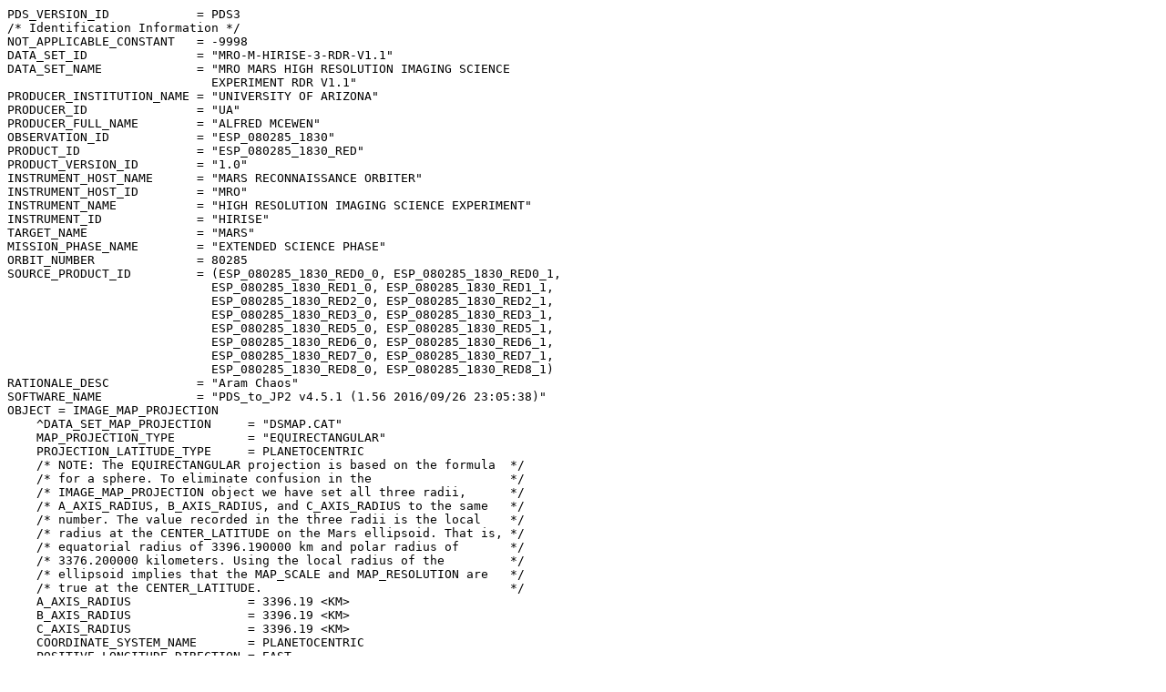

--- FILE ---
content_type: text/plain
request_url: https://hirise-pds.lpl.arizona.edu/PDS/RDR/ESP/ORB_080200_080299/ESP_080285_1830/ESP_080285_1830_RED.LBL
body_size: 7958
content:
PDS_VERSION_ID            = PDS3
/* Identification Information */
NOT_APPLICABLE_CONSTANT   = -9998
DATA_SET_ID               = "MRO-M-HIRISE-3-RDR-V1.1"
DATA_SET_NAME             = "MRO MARS HIGH RESOLUTION IMAGING SCIENCE
                            EXPERIMENT RDR V1.1"
PRODUCER_INSTITUTION_NAME = "UNIVERSITY OF ARIZONA"
PRODUCER_ID               = "UA"
PRODUCER_FULL_NAME        = "ALFRED MCEWEN"
OBSERVATION_ID            = "ESP_080285_1830"
PRODUCT_ID                = "ESP_080285_1830_RED"
PRODUCT_VERSION_ID        = "1.0"
INSTRUMENT_HOST_NAME      = "MARS RECONNAISSANCE ORBITER"
INSTRUMENT_HOST_ID        = "MRO"
INSTRUMENT_NAME           = "HIGH RESOLUTION IMAGING SCIENCE EXPERIMENT"
INSTRUMENT_ID             = "HIRISE"
TARGET_NAME               = "MARS"
MISSION_PHASE_NAME        = "EXTENDED SCIENCE PHASE"
ORBIT_NUMBER              = 80285
SOURCE_PRODUCT_ID         = (ESP_080285_1830_RED0_0, ESP_080285_1830_RED0_1,
                            ESP_080285_1830_RED1_0, ESP_080285_1830_RED1_1,
                            ESP_080285_1830_RED2_0, ESP_080285_1830_RED2_1,
                            ESP_080285_1830_RED3_0, ESP_080285_1830_RED3_1,
                            ESP_080285_1830_RED5_0, ESP_080285_1830_RED5_1,
                            ESP_080285_1830_RED6_0, ESP_080285_1830_RED6_1,
                            ESP_080285_1830_RED7_0, ESP_080285_1830_RED7_1,
                            ESP_080285_1830_RED8_0, ESP_080285_1830_RED8_1)
RATIONALE_DESC            = "Aram Chaos"
SOFTWARE_NAME             = "PDS_to_JP2 v4.5.1 (1.56 2016/09/26 23:05:38)"
OBJECT = IMAGE_MAP_PROJECTION
    ^DATA_SET_MAP_PROJECTION     = "DSMAP.CAT"
    MAP_PROJECTION_TYPE          = "EQUIRECTANGULAR"
    PROJECTION_LATITUDE_TYPE     = PLANETOCENTRIC
    /* NOTE: The EQUIRECTANGULAR projection is based on the formula  */
    /* for a sphere. To eliminate confusion in the                   */
    /* IMAGE_MAP_PROJECTION object we have set all three radii,      */
    /* A_AXIS_RADIUS, B_AXIS_RADIUS, and C_AXIS_RADIUS to the same   */
    /* number. The value recorded in the three radii is the local    */
    /* radius at the CENTER_LATITUDE on the Mars ellipsoid. That is, */
    /* equatorial radius of 3396.190000 km and polar radius of       */
    /* 3376.200000 kilometers. Using the local radius of the         */
    /* ellipsoid implies that the MAP_SCALE and MAP_RESOLUTION are   */
    /* true at the CENTER_LATITUDE.                                  */
    A_AXIS_RADIUS                = 3396.19 <KM>
    B_AXIS_RADIUS                = 3396.19 <KM>
    C_AXIS_RADIUS                = 3396.19 <KM>
    COORDINATE_SYSTEM_NAME       = PLANETOCENTRIC
    POSITIVE_LONGITUDE_DIRECTION = EAST
    KEYWORD_LATITUDE_TYPE        = PLANETOCENTRIC
    /* NOTE:  CENTER_LATITUDE and CENTER_LONGITUDE describe the location  */
    /* of the center of projection, which is not necessarily equal to the */
    /* location of the center point of the image.                         */
    CENTER_LATITUDE              = 0.000 <DEG>
    CENTER_LONGITUDE             = 180.000 <DEG>
    LINE_FIRST_PIXEL             = 1
    LINE_LAST_PIXEL              = 26828
    SAMPLE_FIRST_PIXEL           = 1
    SAMPLE_LAST_PIXEL            = 13938
    MAP_PROJECTION_ROTATION      = 0.0 <DEG>
    MAP_RESOLUTION               = 118549.39504661 <PIX/DEG>
    MAP_SCALE                    = 0.5 <METERS/PIXEL>
    MAXIMUM_LATITUDE             = 2.8715918623537 <DEG>
    MINIMUM_LATITUDE             = 2.6452981310839 <DEG>
    LINE_PROJECTION_OFFSET       = 340425.5 <PIXEL>
    SAMPLE_PROJECTION_OFFSET     = -18788226.5 <PIXEL>
    EASTERNMOST_LONGITUDE        = 338.60193761438 <DEG>
    WESTERNMOST_LONGITUDE        = 338.48437357908 <DEG>
END_OBJECT = IMAGE_MAP_PROJECTION
/* All xxx_COUNT values are for the MRO spacecraft clock (SCLK)         */
/* in seconds:subseconds form. A subsecond tick = 15.2588 microseconds. */
/* All xxx_TIME values are referenced to UTC.                           */
GROUP = TIME_PARAMETERS
    /* Time when the observation first started */
    MRO:OBSERVATION_START_TIME   = 2023-09-12T03:09:10.399
    /* Time of the first image line */
    START_TIME                   = 2023-09-12T03:09:10.551
    SPACECRAFT_CLOCK_START_COUNT = "1378955410:10874"
    /* Time of the last image line */
    STOP_TIME                    = 2023-09-12T03:09:14.640
    SPACECRAFT_CLOCK_STOP_COUNT  = "1378955414:16698"
    /* Time when this RDR product was created */
    PRODUCT_CREATION_TIME        = 2023-09-21T03:53:44
END_GROUP = TIME_PARAMETERS
GROUP = INSTRUMENT_SETTING_PARAMETERS
    MRO:CCD_FLAG                = (ON, ON, ON, ON, OFF, ON, ON, ON, ON, OFF,
                                  ON, ON, ON, ON)
    MRO:BINNING                 = (2, 2, 2, 2, -9998, 2, 2, 2, 2, -9998,
                                  -9998, -9998, -9998, -9998)
    MRO:TDI                     = (64, 64, 64, 64, -9998, 64, 64, 64, 64,
                                  -9998, -9998, -9998, -9998, -9998)
    MRO:SPECIAL_PROCESSING_FLAG = (NOMINAL, NOMINAL, NOMINAL, NOMINAL, "NULL",
                                  NOMINAL, NOMINAL, NOMINAL, NOMINAL, "NULL",
                                  "NULL", "NULL", "NULL", "NULL")
END_GROUP = INSTRUMENT_SETTING_PARAMETERS
GROUP = VIEWING_PARAMETERS
    INCIDENCE_ANGLE   = 54.870701 <DEG>
    EMISSION_ANGLE    = 17.687834 <DEG>
    PHASE_ANGLE       = 70.203094 <DEG>
    LOCAL_TIME        = 15.53141 <LOCALDAY/24>
    SOLAR_LONGITUDE   = 117.607120 <DEG>
    SUB_SOLAR_AZIMUTH = 205.303506 <DEG>
    NORTH_AZIMUTH     = 270.000000 <DEG>
END_GROUP = VIEWING_PARAMETERS

/* The JPEG2000 image data file associated with this label. */
OBJECT = COMPRESSED_FILE
    FILE_NAME                  = "ESP_080285_1830_RED.JP2"
    RECORD_TYPE                = UNDEFINED
    ENCODING_TYPE              = "JP2"
    ENCODING_TYPE_VERSION_NAME = "ISO/IEC15444-1:2004"
    INTERCHANGE_FORMAT         = BINARY
    /* The name of the original source file. */
    UNCOMPRESSED_FILE_NAME     = "ESP_080285_1830_RED.IMG"
    /* The amount of original image data. */
    REQUIRED_STORAGE_BYTES     = 747857328 <BYTES>
    ^DESCRIPTION               = "JP2INFO.TXT"
END_OBJECT = COMPRESSED_FILE

/* The source image data definition. */
OBJECT = UNCOMPRESSED_FILE
    FILE_NAME    = "ESP_080285_1830_RED.IMG"
    RECORD_TYPE  = FIXED_LENGTH
    RECORD_BYTES = 27876 <BYTES>
    FILE_RECORDS = 26828
    ^IMAGE       = "ESP_080285_1830_RED.IMG"
    OBJECT = IMAGE
        DESCRIPTION                = "HiRISE projected and mosaicked product"
        LINES                      = 26828
        LINE_SAMPLES               = 13938
        BANDS                      = 1
        SAMPLE_TYPE                = MSB_UNSIGNED_INTEGER
        SAMPLE_BITS                = 16
        SAMPLE_BIT_MASK            = 2#0000001111111111#
        /* NOTE: The conversion from DN to I/F (intensity/flux) is: */
        /* I/F = (DN * SCALING_FACTOR) + OFFSET                     */
        /* I/F is defined as the ratio of the observed radiance and */
        /* the radiance of a 100% lambertian reflector with the sun */
        /* and camera orthogonal to the observing surface.          */
        SCALING_FACTOR             = 6.85699203737308e-05
        OFFSET                     = 0.056365666480881
        BAND_STORAGE_TYPE          = BAND_SEQUENTIAL
        CORE_NULL                  = 0
        CORE_LOW_REPR_SATURATION   = 1
        CORE_LOW_INSTR_SATURATION  = 2
        CORE_HIGH_REPR_SATURATION  = 1023
        CORE_HIGH_INSTR_SATURATION = 1022
        CENTER_FILTER_WAVELENGTH   = 700 <NM>
        MRO:MINIMUM_STRETCH        = 3
        MRO:MAXIMUM_STRETCH        = 1021
        FILTER_NAME                = "RED"
    END_OBJECT = IMAGE
END_OBJECT = UNCOMPRESSED_FILE
END
